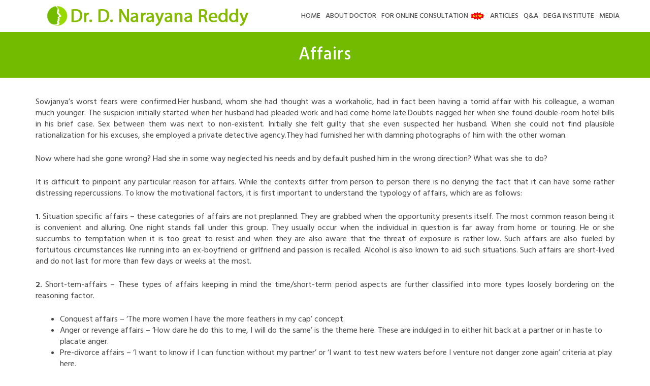

--- FILE ---
content_type: text/html; charset=UTF-8
request_url: https://www.drnarayanareddy.com/2023/07/11/affairs/
body_size: 9722
content:
<!DOCTYPE html><html lang="en-US"><head><meta charset="UTF-8"><meta name="viewport" content="width=device-width, initial-scale=1"><link rel="profile" href="https://gmpg.org/xfn/11"><link rel="pingback" href="https://www.drnarayanareddy.com/xmlrpc.php"><title>Affairs | Best Sexology Doctor in Chennai</title><meta name="keywords"  content="articles" /><link rel="canonical" href="https://www.drnarayanareddy.com/2023/07/11/affairs/" /> <script defer src="[data-uri]"></script> <script async src="https://www.google-analytics.com/analytics.js"></script> <link rel='dns-prefetch' href='//fonts.googleapis.com' /><link rel='dns-prefetch' href='//s.w.org' /><link rel="alternate" type="application/rss+xml" title="Dr Narayana Reddy &raquo; Feed" href="https://www.drnarayanareddy.com/feed/" /><link rel="alternate" type="application/rss+xml" title="Dr Narayana Reddy &raquo; Comments Feed" href="https://www.drnarayanareddy.com/comments/feed/" /><link rel="alternate" type="application/rss+xml" title="Dr Narayana Reddy &raquo; Affairs Comments Feed" href="https://www.drnarayanareddy.com/2023/07/11/affairs/feed/" /> <script defer src="[data-uri]"></script> <style type="text/css">img.wp-smiley,
img.emoji {
	display: inline !important;
	border: none !important;
	box-shadow: none !important;
	height: 1em !important;
	width: 1em !important;
	margin: 0 .07em !important;
	vertical-align: -0.1em !important;
	background: none !important;
	padding: 0 !important;
}</style><link rel='stylesheet' id='contact-form-7-css'  href='https://www.drnarayanareddy.com/drnarayana/cache/autoptimize/css/autoptimize_single_fc2e6559fc8d9fc13c67481ff30d7cc8.css?ver=5.0.2' type='text/css' media='all' /><link rel='stylesheet' id='font-awesome-four-css'  href='https://www.drnarayanareddy.com/drnarayana/plugins/font-awesome-4-menus/css/font-awesome.min.css?ver=4.7.0' type='text/css' media='all' /><link rel='stylesheet' id='bootstrap-css'  href='https://www.drnarayanareddy.com/drnarayana/cache/autoptimize/css/autoptimize_single_a71d372f2a50b499a7628e2613abf5f8.css?ver=6e78b09cbab5596842ca8a4355c6627a' type='text/css' media='all' /><link rel='stylesheet' id='font-awesome-css'  href='https://www.drnarayanareddy.com/drnarayana/themes/drnarayanareddy/assets/font-awesome/css/font-awesome.min.css?ver=6e78b09cbab5596842ca8a4355c6627a' type='text/css' media='all' /><link rel='stylesheet' id='blogarama-google-fonts-css'  href='//fonts.googleapis.com/css?family=Lato%3A400%2C300%2C700%2C900%7CMerriweather%3A400%2C700%2C300%2C500%7CRaleway%3A300%2C400%2C700%7CLora%3A300%2C400%2C700&#038;ver=6e78b09cbab5596842ca8a4355c6627a' type='text/css' media='all' /> <!--[if IE]><link rel='stylesheet' id='blogarama-ie-css'  href='https://www.drnarayanareddy.com/drnarayana/themes/drnarayanareddy/assets/css/ie.css?ver=6e78b09cbab5596842ca8a4355c6627a' type='text/css' media='all' /> <![endif]--><link rel='stylesheet' id='blogarama-style-css'  href='https://www.drnarayanareddy.com/drnarayana/cache/autoptimize/css/autoptimize_single_dcef9172a5ee8f7d02af40e13e1c10d6.css?ver=6e78b09cbab5596842ca8a4355c6627a' type='text/css' media='all' /><link rel='stylesheet' id='__EPYT__style-css'  href='https://www.drnarayanareddy.com/drnarayana/plugins/youtube-embed-plus/styles/ytprefs.min.css?ver=14.1.6.3' type='text/css' media='all' /><style id='__EPYT__style-inline-css' type='text/css'>.epyt-gallery-thumb {
                        width: 33.333%;
                }</style> <script type='text/javascript' src='https://www.drnarayanareddy.com/wp-includes/js/jquery/jquery.js?ver=1.12.4'></script> <script defer type='text/javascript' src='https://www.drnarayanareddy.com/wp-includes/js/jquery/jquery-migrate.min.js?ver=1.4.1'></script> <script defer type='text/javascript' src='https://www.drnarayanareddy.com/drnarayana/cache/autoptimize/js/autoptimize_single_5a9f44d675d85a3ee17d2a5dd9aed015.js?ver=6e78b09cbab5596842ca8a4355c6627a'></script> <script defer type='text/javascript' src='https://www.drnarayanareddy.com/wp-includes/js/imagesloaded.min.js?ver=3.2.0'></script> <script defer type='text/javascript' src='https://www.drnarayanareddy.com/wp-includes/js/masonry.min.js?ver=3.3.2'></script> <script defer type='text/javascript' src='https://www.drnarayanareddy.com/wp-includes/js/jquery/jquery.masonry.min.js?ver=3.1.2b'></script> <script defer type='text/javascript' src='https://www.drnarayanareddy.com/drnarayana/cache/autoptimize/js/autoptimize_single_b8a91c6840c87b003d8f26f5bc647d03.js?ver=6e78b09cbab5596842ca8a4355c6627a'></script> <!--[if lt IE 9]> <script type='text/javascript' src='https://www.drnarayanareddy.com/drnarayana/themes/drnarayanareddy/js/ie-responsive.min.js?ver=6e78b09cbab5596842ca8a4355c6627a'></script> <![endif]--> <!--[if lt IE 9]> <script type='text/javascript' src='https://www.drnarayanareddy.com/drnarayana/themes/drnarayanareddy/js/html5shiv.min.js?ver=6e78b09cbab5596842ca8a4355c6627a'></script> <![endif]--> <script defer src="[data-uri]"></script> <script defer type='text/javascript' src='https://www.drnarayanareddy.com/drnarayana/plugins/youtube-embed-plus/scripts/ytprefs.min.js?ver=14.1.6.3'></script> <link rel='https://api.w.org/' href='https://www.drnarayanareddy.com/wp-json/' /><link rel="EditURI" type="application/rsd+xml" title="RSD" href="https://www.drnarayanareddy.com/xmlrpc.php?rsd" /><link rel="wlwmanifest" type="application/wlwmanifest+xml" href="https://www.drnarayanareddy.com/wp-includes/wlwmanifest.xml" /><link rel='prev' title='Coital Postures' href='https://www.drnarayanareddy.com/2023/07/11/coital-postures/' /><link rel='next' title='Normality' href='https://www.drnarayanareddy.com/2023/07/11/normality/' /><link rel='shortlink' href='https://www.drnarayanareddy.com/?p=1319' /><link rel="alternate" type="application/json+oembed" href="https://www.drnarayanareddy.com/wp-json/oembed/1.0/embed?url=https%3A%2F%2Fwww.drnarayanareddy.com%2F2023%2F07%2F11%2Faffairs%2F" /><link rel="alternate" type="text/xml+oembed" href="https://www.drnarayanareddy.com/wp-json/oembed/1.0/embed?url=https%3A%2F%2Fwww.drnarayanareddy.com%2F2023%2F07%2F11%2Faffairs%2F&#038;format=xml" /><style id="color-settings"></style><style type="text/css">.recentcomments a{display:inline !important;padding:0 !important;margin:0 !important;}</style><style type="text/css">.site-title,
		.site-description {
			position: absolute;
			clip: rect(1px, 1px, 1px, 1px);
		}</style><link rel="icon" href="https://www.drnarayanareddy.com/drnarayana/uploads/2018/06/favicon.png" sizes="32x32" /><link rel="icon" href="https://www.drnarayanareddy.com/drnarayana/uploads/2018/06/favicon.png" sizes="192x192" /><link rel="apple-touch-icon-precomposed" href="https://www.drnarayanareddy.com/drnarayana/uploads/2018/06/favicon.png" /><meta name="msapplication-TileImage" content="https://www.drnarayanareddy.com/drnarayana/uploads/2018/06/favicon.png" /><style type="text/css" id="wp-custom-css">.social-widgetnbt a[href*="instagram.com"]:before,.social-navigationnbt li a[href*="instagram.com"]:before {
    content: '\f16d';
  background: linear-gradient(rgb(5 10 230 / 61%), rgb(193 53 132), rgb(253 36 76), rgb(252 175 69) ) ;
}


.social-widgetnbt a[href*="linkedin.com"]:before,.social-navigationnbt li a[href*="linkedin.com"]:before {
    content: '\f0e1';
  background: rgb(10, 102, 194) ;
}</style> <script>(function(i,s,o,g,r,a,m){i['GoogleAnalyticsObject']=r;i[r]=i[r]||function(){
  (i[r].q=i[r].q||[]).push(arguments)},i[r].l=1*new Date();a=s.createElement(o),
  m=s.getElementsByTagName(o)[0];a.async=1;a.src=g;m.parentNode.insertBefore(a,m)
  })(window,document,'script','https://www.google-analytics.com/analytics.js','ga');

  ga('create', 'UA-77344078-1', 'auto');
  ga('send', 'pageview');</script> 
 <script async src="https://www.googletagmanager.com/gtag/js?id=G-XJJCW9211Y"></script> <script defer src="[data-uri]"></script> </head><body data-rsssl=1 class="post-template-default single single-post postid-1319 single-format-standard wp-custom-logo"><div id="page" class="site"> <a class="skip-link screen-reader-text" href="#content">Skip to content</a><div class="site-branding"><div class="container"><div class="row"><div class="col-md-5 col-xs-12"><div class="site-info"> <a href="https://www.drnarayanareddy.com/" class="custom-logo-link" rel="home" itemprop="url"><img width="397" height="39" src="https://www.drnarayanareddy.com/drnarayana/uploads/2018/06/logo-1.png" class="custom-logo" alt="dr narayana reddy" itemprop="logo" srcset="https://www.drnarayanareddy.com/drnarayana/uploads/2018/06/logo-1.png 397w, https://www.drnarayanareddy.com/drnarayana/uploads/2018/06/logo-1-300x29.png 300w" sizes="(max-width: 397px) 100vw, 397px" /></a><h1 class="site-title"><a href="https://www.drnarayanareddy.com/" rel="home">Dr Narayana Reddy</a></h1><p class="site-description"></p></div></div><div class="col-md-7 col-xs-12"><div class="main-nav-wrapper"><nav id="site-navigation" class="main-navigation" role="navigation"> <button class="menu-toggle" aria-controls="primary-menu" aria-expanded="false"><i class="fa fa-bars"></i></button><div class="menu-main-menu-container"><ul id="primary-menu" class="menu"><li id="menu-item-430" class="menu-item menu-item-type-post_type menu-item-object-page menu-item-home menu-item-430"><a href="https://www.drnarayanareddy.com/">Home</a></li><li id="menu-item-419" class="menu-item menu-item-type-post_type menu-item-object-page menu-item-419"><a href="https://www.drnarayanareddy.com/about-doctor/">About Doctor</a></li><li id="menu-item-1248" class="menu-item menu-item-type-custom menu-item-object-custom menu-item-1248"><a target="_blank" href="http://bit.ly/consultDrDNarayana">For Online Consultation <img src="https://www.drnarayanareddy.com/drnarayana/uploads/2020/06/new.gif"></a></li><li id="menu-item-410" class="menu-item menu-item-type-taxonomy menu-item-object-category current-post-ancestor current-menu-parent current-post-parent menu-item-410"><a href="https://www.drnarayanareddy.com/category/articles/">Articles</a></li><li id="menu-item-1344" class="menu-item menu-item-type-post_type menu-item-object-page menu-item-1344"><a href="https://www.drnarayanareddy.com/question-and-answer/">Q&#038;A</a></li><li id="menu-item-422" class="menu-item menu-item-type-custom menu-item-object-custom menu-item-422"><a target="_blank" href="http://degainstitute.com/">Dega Institute</a></li><li id="menu-item-407" class="menu-item menu-item-type-custom menu-item-object-custom menu-item-has-children menu-item-407"><a href="#">Media</a><ul class="sub-menu"><li id="menu-item-405" class="menu-item menu-item-type-post_type menu-item-object-page menu-item-405"><a href="https://www.drnarayanareddy.com/media-coverage/">Media Coverage</a></li><li id="menu-item-414" class="menu-item menu-item-type-post_type menu-item-object-page menu-item-414"><a href="https://www.drnarayanareddy.com/books-doctor/">Books by Doctor</a></li><li id="menu-item-543" class="menu-item menu-item-type-post_type menu-item-object-page menu-item-543"><a href="https://www.drnarayanareddy.com/videos/">Videos</a></li><li id="menu-item-1361" class="menu-item menu-item-type-post_type menu-item-object-page menu-item-1361"><a href="https://www.drnarayanareddy.com/photos/">Photos</a></li></ul></li></ul></div></nav></div></div></div></div></div></div><header class="entry-header"><div class="container"><h1 class="entry-title"><span>Affairs</span></h1></div></header><div class="inner-wrapper justify-text"><div id="content" class="site-content"><div class="container"><div id="primary" class="content-area"><main id="main" class="site-main" role="main"><div class="row"><div class="col-md-12 post-wrap"><article id="post-1319" class="post-1319 post type-post status-publish format-standard has-post-thumbnail hentry category-articles"><div class="entry-content"><p>Sowjanya’s worst fears were confirmed.Her husband, whom she had thought was a workaholic, had in fact been having a torrid affair with his colleague, a woman much younger. The suspicion initially started when her husband had pleaded work and had come home late.Doubts nagged her when she found double-room hotel bills in his brief case. Sex between them was next to non-existent. Initially she felt guilty that she even suspected her husband. When she could not find plausible rationalization for his excuses, she employed a private detective agency.They had furnished her with damning photographs of him with the other woman.</p><p>Now where had she gone wrong? Had she in some way neglected his needs and by default pushed him in the wrong direction? What was she to do?</p><p>It is difficult to pinpoint any particular reason for affairs. While the contexts differ from person to person there is no denying the fact that it can have some rather distressing repercussions. To know the motivational factors, it is first important to understand the typology of affairs, which are as follows:</p><p><strong>1.</strong> Situation specific affairs – these categories of affairs are not preplanned. They are grabbed when the opportunity presents itself. The most common reason being it is convenient and alluring. One night stands fall under this group. They usually occur when the individual in question is far away from home or touring. He or she succumbs to temptation when it is too great to resist and when they are also aware that the threat of exposure is rather low. Such affairs are also fueled by fortuitous circumstances like running into an ex-boyfriend or girlfriend and passion is recalled. Alcohol is also known to aid such situations. Such affairs are short-lived and do not last for more than few days or weeks at the most.</p><p><strong>2.</strong> Short-tem-affairs – These types of affairs keeping in mind the time/short-term period aspects are further classified into more types loosely bordering on the reasoning factor.</p><ul><li>Conquest affairs – ‘The more women I have the more feathers in my cap’ concept.</li><li> Anger or revenge affairs – ‘How dare he do this to me, I will do the same’ is the theme here. These are indulged in to either hit back at a partner or in haste to placate anger.</li><li>Pre-divorce affairs – ‘I want to know if I can function without my partner’ or ‘I want to test new waters before I venture not danger zone again’ criteria at play here.</li></ul><p><strong>3.</strong> Long-term affairs – Again keeping the investment of time in mind these affairs can be further classified into the following.</p><ul><li> Marriage maintenance affairs – If one of the partners is sick or for some reason unable to actively participate in the marriage, the other partner seeks his release elsewhere and at the same time remains in the marriage to maintain it in the society or for the sake of children.</li><li> Hedonistic affairs – Here the focus is only on sexualand sensual pleasure.</li><li> Cathartic affairs – The persons involved in this kind of an affair vent their angst on the extramarital partner. This kind of an affair is resorted to if one’s own partner does not understand his or her partner’s emotional need.</li></ul><p><strong>4. </strong> Need based affairs – These kinds of affairs are resorted to in order to meet a specific need. These needs can be intimacy reduction;indulgence in certain acts like oral sex, anal sex etc;and reassurance of one’s sexual prowess during mid life.<br /> Men’s motivation for having affairs by and large leans towards sexual variety and excitement while women tend to look more for emotional returns. The forbidden fruit syndrome and the novelty factor are other operative factors.</p><p>There is no doubting the fact that there is very less to be gained from affairs. While it may at times provide the concerned person with the thrills that accompany it, the consequences usually can be quite painful and long lasting. Walking the tightrope of living constantly under the fear of exposure, balancing an affair with the other familial obligations, career etc and managing guilt can prove to be rather stressful. Each context needs looking into and customized in order to arrive at a plausible reason and then a possible solution.While an affair does replenish a little something towards that end, it definitely is no way to resolve issues that have been shoved under the carpet.</p><p>Pointers:</p><ul><li>Acknowledge that there is a problem.</li><li>Extramarital partner is not synonymous with a therapist.</li><li>Seek professional help.</li><li>Seeking help is not a sign of weakness.</li></ul><p>The decision to seek help is an indication of one’s commitment to a relationship. The strength of a relationship lies in its ability to handle any kind of change with the maturity it requires. It is a sign of a value that the couples need to place on each other and on the marriage.</p></div></article><nav class="navigation post-navigation" role="navigation"><h2 class="screen-reader-text">Post navigation</h2><div class="nav-links"><div class="nav-previous"><a href="https://www.drnarayanareddy.com/2023/07/11/coital-postures/" rel="prev">Coital Postures</a></div><div class="nav-next"><a href="https://www.drnarayanareddy.com/2023/07/11/normality/" rel="next">Normality</a></div></div></nav></div></div></main></div></div></div></div><div class="footer-widget-container"><div class="container"><div class="row"><div class="col-md-6 col-sm-6 col-xs-12"><div id="footer-one" class="widget footer-widget"><h1 class="widget-title">Reach Us</h1><div class="textwidget"><ul class="reachus"><li class="company">Dega Institute</li><li class="location">A-2 Ravi Towers, 53/22 Hindi Prachar Sabha Street,<br /> T. Nagar, Chennai &#8211; 600 017, Tamil Nadu, India.</li><li class="phone"><a href="tel:+914424354242">+91 44 2435 4242</a>, <a href="tel:+914442024828">+91 44 4202 4828</a></li></ul><div class="social-navigationnbt"><ul class="social"><li style="margin-left: 5px;"><a title="Facebook" href="https://www.facebook.com/expertinsextherapy" target="_blank" rel="noopener"><span class="screen-reader-text">Facebook</span></a></li><li style="margin-left: 5px;"><a title="Youtube" href="https://youtube.com/@sexscience-drdnarayanareddy" target="_blank" rel="noopener"><span class="screen-reader-text">Youtube</span></a></li><li style="margin-left: 5px;"><a title="Instagram" href="https://instagram.com/bedsideinsights" target="_blank" rel="noopener"><span class="screen-reader-text">Instagram</span></a></li><li style="margin-left: 5px;"><a href="https://twitter.com/bedsideinsight" target="_blank" rel="noopener"><img class="aligncenter size-full wp-image-1432" src="https://www.drnarayanareddy.com/drnarayana/uploads/2023/12/twitter.png" alt="" width="32" height="32" /></a></li><li style="margin-left: 5px;"><a title="Linkedin" href="https://www.linkedin.com/in/drdnarayanareddy" target="_blank" rel="noopener"><span class="screen-reader-text">Linkedin</span></a></li><li style="margin-left: 5px;"><a href="https://sharechat.com/profile/bedsideinsights" target="_blank" rel="noopener"><img class="aligncenter size-full wp-image-1426" src="https://www.drnarayanareddy.com/drnarayana/uploads/2023/12/sharechat.png" alt="" width="32" height="32" /></a></li></ul></div></div></div></div><div class="col-md-6 col-sm-6 col-xs-12"><div id="footer-two" class="widget footer-widget"><h1 class="widget-title">Location</h1><div class="textwidget"><p><iframe src="https://www.google.com/maps/embed?pb=!1m14!1m8!1m3!1d15548.101211671332!2d80.23059530787353!3d13.034060648490522!3m2!1i1024!2i768!4f13.1!3m3!1m2!1s0x0%3A0xedb25355d74efa83!2sDr.+D.+Narayana+Reddy!5e0!3m2!1sen!2sin!4v1530262368460" width="100%" frameborder="0" style="border:0;height:230px;" allowfullscreen></iframe></p></div></div></div></div></div></div></div> <script defer src="[data-uri]"></script> <script defer type='text/javascript' src='https://www.drnarayanareddy.com/drnarayana/cache/autoptimize/js/autoptimize_single_80f051b85c7cc301d20dc6c522c71814.js?ver=5.0.2'></script> <script defer type='text/javascript' src='https://www.drnarayanareddy.com/drnarayana/cache/autoptimize/js/autoptimize_single_eb23cf89ef43d4d44054106ce98c11d6.js?ver=20151215'></script> <script defer type='text/javascript' src='https://www.drnarayanareddy.com/drnarayana/cache/autoptimize/js/autoptimize_single_381a9581291af74e622863b9ae1436bd.js?ver=20151215'></script> <script defer type='text/javascript' src='https://www.drnarayanareddy.com/wp-includes/js/comment-reply.min.js?ver=6e78b09cbab5596842ca8a4355c6627a'></script> <script defer type='text/javascript' src='https://www.drnarayanareddy.com/drnarayana/plugins/mousewheel-smooth-scroll/js/wpmss.php?frameRate=150&#038;animationTime=1000&#038;stepSize=100&#038;pulseScale=4&#038;pulseNormalize=1&#038;accelerationDelta=50&#038;accelerationMax=3&#038;arrowScroll=50&#038;ver=1'></script> <script defer type='text/javascript' src='https://www.drnarayanareddy.com/drnarayana/plugins/youtube-embed-plus/scripts/fitvids.min.js?ver=14.1.6.3'></script> <script defer type='text/javascript' src='https://www.drnarayanareddy.com/wp-includes/js/wp-embed.min.js?ver=6e78b09cbab5596842ca8a4355c6627a'></script> <script defer src="[data-uri]"></script> </body></html>

--- FILE ---
content_type: text/css
request_url: https://www.drnarayanareddy.com/drnarayana/cache/autoptimize/css/autoptimize_single_dcef9172a5ee8f7d02af40e13e1c10d6.css?ver=6e78b09cbab5596842ca8a4355c6627a
body_size: 7154
content:
@import url('https://fonts.googleapis.com/css?family=Hind+Madurai:400,500,600');
/*!
Theme Name: drnarayanareddy
Theme URI: https://www.jbsoftsystem.com
Author: J B Soft System
Author URI: http://jsampath.com
*/
html{font-family:sans-serif;-webkit-text-size-adjust:100%;-ms-text-size-adjust:100%}body{margin:0;font-family:'Hind Madurai',sans-serif;background:#fff;color:#444}article,aside,details,figcaption,figure,footer,header,main,menu,nav,section,summary{display:block}audio,canvas,progress,video{display:inline-block;vertical-align:baseline}audio:not([controls]){display:none;height:0}[hidden],template{display:none}a{background-color:transparent;-webkit-transition:all .8s ease;-moz-transition:all .3s ease;-o-transition:all .3s ease;-ms-transition:all .3s ease;transition:all .3s ease;color:#5a5a5a}a:focus,a:active,a:hover{outline:0 !important;border:none !important;text-decoration:none}a:hover{text-decoration:none !important}abbr[title]{border-bottom:1px dotted}b,strong{font-weight:700}dfn{font-style:italic}h1{font-size:2em;margin:.67em 0}mark{background:#ff0;color:#000}small{font-size:80%}sub,sup{font-size:75%;line-height:0;position:relative;vertical-align:baseline}sup{top:-.5em}sub{bottom:-.25em}img{border:0}svg:not(:root){overflow:hidden}hr{box-sizing:content-box;height:0}pre{overflow:auto}code,kbd,pre,samp{font-family:monospace,monospace;font-size:16px}button,input,optgroup,select,textarea{color:inherit;font:inherit;margin:0}button{overflow:visible}button,select{text-transform:none}button,html input[type=button],input[type=reset],input[type=submit]{-webkit-appearance:button;cursor:pointer}button[disabled],html input[disabled]{cursor:default}button::-moz-focus-inner,input::-moz-focus-inner{border:0;padding:0}input{line-height:normal}input[type=checkbox],input[type=radio]{box-sizing:border-box;padding:0}input[type=number]::-webkit-inner-spin-button,input[type=number]::-webkit-outer-spin-button{height:auto}input[type=search]{-webkit-appearance:textfield;box-sizing:content-box}input[type=search]::-webkit-search-cancel-button,input[type=search]::-webkit-search-decoration{-webkit-appearance:none}fieldset{border:1px solid silver;margin:0 2px;padding:.35em .625em .75em}legend{border:0;padding:0}textarea{overflow:auto}optgroup{font-weight:700}table{border-collapse:collapse;border-spacing:0}thead{background:#343434;color:#fff}td,th{padding:10px}button,input,select,textarea{color:#404040;font-size:16px;font-size:1rem;line-height:1.5;max-width:100%;margin-top:5px;margin-bottom:5px;font-weight:400}h1,h2,h3,h4,h5,h6{clear:both;color:#73bb00}p{margin-bottom:1.5em;font-size:16px}dfn,cite,em,i{font-style:italic}blockquote{margin:0 1.5em}address{margin:0 0 1.5em}pre{background:#eee;font-family:"Courier 10 Pitch",Courier,monospace;font-size:16px;line-height:1.6;margin-bottom:1.6em;max-width:100%;overflow:auto;padding:1.6em}code,kbd,tt,var{font-family:Monaco,Consolas,"Andale Mono","DejaVu Sans Mono",monospace;font-size:16px}abbr,acronym{border-bottom:1px dotted #666;cursor:help}mark,ins{background:#fff9c0;text-decoration:none}big{font-size:125%}html{box-sizing:border-box}*,*:before,*:after{box-sizing:inherit}blockquote:before,blockquote:after,q:before,q:after{content:""}blockquote,q{quotes:"" ""}hr{background-color:#ccc;border:0;height:1px;margin-bottom:1.5em}ul,ol{margin:0 0 1.5em 3em;padding:0;font-size:16px}ul{list-style:disc}ol{list-style:decimal}li>ul,li>ol{margin-bottom:0;margin-left:1.5em}dt{font-weight:700}dd{margin:0 1.5em 1.5em}img{height:auto;max-width:100%}table{margin:0 0 1.5em;width:100%}button,input[type=button],input[type=reset],input[type=submit]{background:#4d7d00;box-shadow:none;color:#fff;text-shadow:none;font-size:16px;text-transform:uppercase;border:none;border-radius:3px;-moz-border-radius:3px;-webkit-border-radius:3px;padding:6px 20px}button:hover,input[type=button]:hover,input[type=reset]:hover,input[type=submit]:hover{background:#73bb00}button:focus,input[type=button]:focus,input[type=reset]:focus,input[type=submit]:focus,button:active,input[type=button]:active,input[type=reset]:active,input[type=submit]:active{border-color:#aaa #bbb #bbb}input[type=text],input[type=email],input[type=url],input[type=password],input[type=search],input[type=number],input[type=tel],input[type=range],input[type=date],input[type=month],input[type=week],input[type=time],input[type=datetime],input[type=datetime-local],input[type=color],textarea{color:#666;border:1px solid #e4e4e4;width:100%}select{border:1px solid #e4e4e4}input[type=text]:focus,input[type=email]:focus,input[type=url]:focus,input[type=password]:focus,input[type=search]:focus,input[type=number]:focus,input[type=tel]:focus,input[type=range]:focus,input[type=date]:focus,input[type=month]:focus,input[type=week]:focus,input[type=time]:focus,input[type=datetime]:focus,input[type=datetime-local]:focus,input[type=color]:focus,textarea:focus{color:#111}input[type=text],input[type=email],input[type=url],input[type=password],input[type=search],input[type=number],input[type=tel],input[type=range],input[type=date],input[type=month],input[type=week],input[type=time],input[type=datetime],input[type=datetime-local],input[type=color]{padding:5px;font-size:15px}textarea{padding-left:5px;width:100%;font-size:15px;height:70px}.social-meidia{margin:20px 0;padding:0;text-align:center}.social-meidia li{background:#5a5a5a;width:32px;height:32px;border-radius:50%;-moz-border-radius:50px;-webkit-border-radius:50px;display:inline-block;padding:0 5px;margin:0 3px}.social-meidia li .fa{padding:8px 0;font-size:18px}.social-meidia li a{color:#fff;font-size:14px}.social-meidia li a:hover{color:#333}.search-query-title{padding:0 15px}.search-form-container{display:none;text-align:right;padding:10px 0;background:#424242}.serch-form-coantainer .search-top{font-size:16px;padding:5px;width:300px;max-width:100%;border-radius:0}#search-icon{position:absolute;top:15px;right:20px}.fa{padding:0 5px}#search-icon .fa-search{font-size:14px;color:#fff;margin-top:5px}#search-icon .fa-search:hover{color:#73bb00}#search-icon .fa-search:hover{cursor:pointer}.site-title{font-size:48px;font-weight:700;text-transform:uppercase;margin:0;text-align:center}.site-title a{color:#5a5a5a}.site-title a:hover{color:#343434}.site-description{font-size:16px;text-transform:uppercase;margin:0;text-align:center}.header-widget-wrapper{text-align:right}.site-branding{display:flex;justify-content:center}.site-branding .container{align-self:center;text-align:center;padding:0}.rr-left:after{position:absolute;top:-5%;width:10px;margin-left:-1px;height:110%;background:#73bb00;content:'';-webkit-transform:rotate3d(0,0,1,22.5deg);transform:rotate3d(0,0,1,6.5deg);right:19px}.rr-left:before{position:absolute;top:-5%;width:10px;margin-left:-1px;height:110%;background:#5a5a5a;content:'';-webkit-transform:rotate3d(0,0,1,22.5deg);transform:rotate3d(0,0,1,6.5deg);right:29px}.img_container{overflow:hidden;position:relative;max-height:340px}.img_corner{width:0;height:0;border-style:solid;border-width:0 0 340px 55px;border-color:transparent transparent #fff;position:absolute;right:0}.featured-container{background:#fff;margin:40px 0 20px;overflow:hidden}.no_featured_image{padding:0 15px 15px}.featured-content{padding:15px}.featured-content h1{color:#000}.featured-content p{font-size:20px}.navigation-wrap{background:#73bb00}.main-navigation{clear:both;display:block;float:left;width:100%}.main-navigation ul{display:none;list-style:none;margin:0;padding-left:0}.main-navigation li{display:inline-block;position:relative}.main-navigation a{display:block;text-decoration:none;color:#555;padding:21px 5px;font-size:14px;text-align:left;font-weight:500;text-transform:uppercase}.main-navigation a:hover{color:#73bb00}.main-navigation ul ul{box-shadow:0 3px 3px rgba(0,0,0,.2);float:left;position:absolute;top:100%;left:-999em;z-index:99999;background:#f3f3f3}.main-navigation ul ul li a{padding:10px 12px}.main-navigation ul ul ul{left:-999em;top:0}.main-navigation ul ul a{max-width:200px;width:200px}.main-navigation ul ul li{border-bottom:solid 1px #e8e8e8}.main-navigation ul ul li:last-child{border-bottom:none}.main-navigation ul li:hover>ul,.main-navigation ul li.focus>ul{left:auto;right:0}.main-navigation ul ul li:hover>ul,.main-navigation ul ul li.focus>ul{left:100%}.main-navigation .current_page_item>a,.main-navigation .current-menu-item>a,.main-navigation .current_page_ancestor>a,.main-navigation .current-menu-ancestor>a{color:#73bb00}.menu-toggle,.main-navigation.toggled ul,.toggled ul{display:block}@media screen and (min-width:992px){.menu-toggle{display:none}.main-navigation ul{display:block;text-align:right}.main-navigation ul.sub-menu{text-align:left}}.site-main .comment-navigation,.site-main .posts-navigation,.site-main .post-navigation{margin:0 0 1.5em;overflow:hidden}.comment-navigation .nav-previous,.posts-navigation .nav-previous,.post-navigation .nav-previous{float:left;width:50%}.comment-navigation .nav-next,.posts-navigation .nav-next,.post-navigation .nav-next{float:right;text-align:right;width:50%}.secondary-menu-toggle{display:none}.screen-reader-text{clip:rect(1px,1px,1px,1px);position:absolute !important;height:1px;width:1px;overflow:hidden}.screen-reader-text:focus{background-color:#f1f1f1;border-radius:3px;box-shadow:0 0 2px 2px rgba(0,0,0,.6);clip:auto !important;color:#21759b;display:block;font-size:14px;font-size:.875rem;font-weight:700;height:auto;left:5px;line-height:normal;padding:15px 23px 14px;text-decoration:none;top:5px;width:auto;z-index:100000}#content[tabindex="-1"]:focus{outline:0}.alignleft{display:inline;float:left;margin-right:1.5em}.alignright{display:inline;float:right;margin-left:1.5em}.aligncenter{clear:both;display:block;margin-left:auto;margin-right:auto}.clear:before,.clear:after,.entry-content:before,.entry-content:after,.comment-content:before,.comment-content:after,.site-header:before,.site-header:after,.site-content:before,.site-content:after,.site-footer:before,.site-footer:after{content:"";display:table;table-layout:fixed}.clear:after,.entry-content:after,.comment-content:after,.site-header:after,.site-content:after,.site-footer:after{clear:both}.widget{margin:0 0 2em}.widget select{width:100%;font-size:18px;padding:5px}.widget-title{color:#333;font-size:28px;margin-top:0;margin-bottom:20px;padding-bottom:20px}.widget-area ul{padding:0;list-style-type:none;margin-left:0;font-size:16px}.widget-area ul.children,.widget-area ul.sub-menu{padding-left:10px}.widget-area ul li{margin-bottom:5px}.widget-area ul li:before{content:"\f105";font:normal normal normal 14px/1 FontAwesome;margin-right:5px}.widget-area ul.blogarama-recent-post li:before{content:""}.widget-area ul li a{color:#343434}.widget-area ul li a:hover{color:#5a5a5a}.widget_tag_cloud a{font-size:16px !important;background:#5a5a5a;color:#fff;padding:3px;line-height:30px;margin:1px}.widget_tag_cloud a:hover{background:#343434}.footer-widget-container .widget-title{color:#fff;padding-bottom:5px;font-size:26px;margin-bottom:10px}.blogarama-recent-post h5{font-size:18px;display:inline}.blogarama-recent-post .meta-info-date,.blogarama-recent-post .post-author a{color:#a1a1a1;font-size:14px}.blogarama-recent-post .meta-info-comment,.blogarama-recent-post .meta-info-comment a{color:#666;font-size:16px;display:inline-block}.blogarama-recent-post .meta-info-comment a:hover,.blogarama-recent-post .post-author a:hover{color:#5a5a5a}.widget-area .blogarama-recent-post li,.footer-widget-container .blogarama-recent-post li{margin-bottom:25px}.sticky{display:block}.avatar{margin-right:10px;display:inline-block;float:left;border-radius:50%}.entry-header{display:inline-block;width:100%}.hentry{margin:0 0 1.5em}.archive .hentry,.search-results .hentry,.widget-area,.post-wrap{background:#fff;padding:15px}.updated:not(.published){display:none}.single .byline,.group-blog .byline{display:inline}.single-post .img_container{margin-top:-15px;margin-left:-15px;margin-right:-15px;margin-bottom:20px}.single-post .entry-meta{text-align:left}.page-header{margin:0 0 10px;padding-bottom:0;border-bottom:#5a5a5a dashed 1px}.page-title{margin-top:17px;color:#333}.page-content,.entry-content,.entry-summary{margin:1.5em 0 0}.page .img_container{margin-top:-15px;margin-left:-15px;margin-right:-15px;margin-bottom:20px}.page-links{clear:both;margin:0 0 1.5em}.attachment-blogarama-featured-page-thumbnail{width:100%}.inner-wrapper{margin:0 auto}.home .inner-wrapper,.home .hentry{margin-bottom:0}.post-wrapper{position:relative;margin-bottom:100px}.justify-text p{text-align:justify}.content-area{margin-top:0}.home .content-area,.home .post-wrap,.home .entry-content{margin:0;padding:0}.pagination{position:absolute;bottom:-70px;left:10px;width:100%;text-align:center}.pagination-count{position:absolute;bottom:-49px;right:10px;font-size:24px;color:#acacac}.pagination{color:#acacac}.pagination a{color:#2d354a}.pagination,.pagination a{font-size:24px;padding:0 10px;font-weight:600}.next.page-numbers,.prev.page-numbers{background:#5a5a5a;color:#fff;font-size:18px;padding:1px 7px}.next.page-numbers:hover,.prev.page-numbers:hover{background:#343434}.entry-header{background:#73bb00;padding:30px 0;background-attachment:scroll}.entry-title{font-size:34px;color:#fff;letter-spacing:1px;text-align:center;margin-top:0;margin-bottom:0;line-height:30px}.page .entry-title{text-align:center;color:#fff}.entry-title a{color:#343434}.entry-title a:hover{color:#5a5a5a}.entry-meta{text-align:center}.entry-meta a{color:#959595}.entry-meta a:hover{color:#343434}.entry-meta,.meta-info{padding:0;font-style:italic}.single .entry-meta{margin-bottom:25px}.img-container{margin-bottom:20px}.btn_right{float:right;margin-right:20px}.read_more{background:#73bb00;color:#fff;font-size:14px;padding:8px 15px;border-radius:20px;-moz-border-radius:20px;-webkit-border-radius:20px;margin-bottom:20px;float:right}.read_more:hover{background:#73bb00;color:#fff}#manson .item{margin-bottom:20px}.entry-meta,.entry-meta a{font-size:12px}#breadcrumbs{list-style:none;overflow:hidden;margin-left:0;margin-top:10px}#breadcrumbs li{display:inline-block;margin-right:15px;margin-bottom:0}#breadcrumbs,#breadcrumbs li a{color:#a1a1a1;font-size:12px}#breadcrumbs li a:hover{color:#5a5a5a}.nav-previous a,.nav-next a{font-size:16px;color:#5a5a5a}.nav-previous a:hover,.nav-next a:hover{color:#333}.nav-previous a:before{content:"\f100";font-family:FontAwesome;margin-right:3px}.nav-next a:after{content:"\f101";font-family:FontAwesome;margin-left:3px}.img-header{margin-bottom:25px}.blog .format-aside .entry-title,.archive .format-aside .entry-title{display:none}.comment-content a{word-wrap:break-word}.bypostauthor{display:block}.comment-author.vcard img{border-radius:100%;float:left;margin-right:20px;margin-top:-15px;max-width:80px}.comment-list{margin-left:0;list-style-type:none;margin-top:50px;padding-left:0}.comment-content{margin-left:16%}.reply{text-align:right}.reply a{color:#5a5a5a}.reply a:hover{color:#343434}.comment-metadata{font-style:italic}.comment-metadata a{font-size:12px}.comment-meta .fn a{color:#5a5a5a}.comment-meta .fn a:hover{color:#343434}#comments input[type=text]{max-width:100%}.comments-area ol.children{list-style:none}.footer-widget-container ul{font-size:18px;margin-left:0;list-style-type:none;padding-left:0}.footer-widget-container{background:#609c00}.footer-widget-container ul li a,.footer-widget-container tbody,.footer-widget-container p,.footer-widget-container ul li{font-size:14px;line-height:27px;margin-bottom:10px;color:#e6e6e6}div#footer-one img{max-height:45px}.footer-widget-container p.readmore{margin-bottom:0}.footer-widget-container ul li a:hover{color:#5a5a5a}.footer-widget-container ul li{margin-bottom:5px}.footer-widget-container thead{background:#5a5a5a}.footer-widget .tagcloud a{font-size:16px !important;background:#5a5a5a;color:#fff;padding:3px;line-height:30px;margin:1px}.footer-widget .tagcloud a:hover{background:#111}.footer-widget-container button:hover,.footer-widget-container input[type=button]:hover,.footer-widget-container input[type=reset]:hover,.footer-widget-container input[type=submit]:hover{background:#111}#footer-one,#footer-two,#footer-three,#footer-four{margin:40px 0 20px}.site-footer{padding:10px}.site-footer,.site-footer a{color:#fff}.site-footer a:hover{color:#5a5a5a}p.clearboth{display:inline-table;margin-top:7px;clear:both}.footer-info,.footer-info a{font-size:14px}.site-footer .social-meidia{margin-top:0}.infinite-scroll .posts-navigation,.infinite-scroll.neverending .site-footer{display:none}.infinity-end.neverending .site-footer{display:block}.page-content .wp-smiley,.entry-content .wp-smiley,.comment-content .wp-smiley{border:none;margin-bottom:0;margin-top:0;padding:0}embed,iframe,object{max-width:100%}.wp-caption{margin-bottom:1.5em;max-width:100%}.wp-caption img[class*=wp-image-]{display:block;margin-left:auto;margin-right:auto}.wp-caption .wp-caption-text{margin:.8075em 0}.wp-caption-text{text-align:center}.gallery{margin-bottom:1.5em}.gallery-item{display:inline-block;text-align:center;vertical-align:top;width:100%}.gallery-item .gallery-icon{padding:10px}.gallery-columns-2 .gallery-item{max-width:50%}.gallery-columns-3 .gallery-item{max-width:33.33%}.gallery-columns-4 .gallery-item{max-width:25%}.gallery-columns-5 .gallery-item{max-width:20%}.gallery-columns-6 .gallery-item{max-width:16.66%}.gallery-columns-7 .gallery-item{max-width:14.28%}.gallery-columns-8 .gallery-item{max-width:12.5%}.gallery-columns-9 .gallery-item{max-width:11.11%}.gallery-caption{display:block;padding:0 10px}@media (min-width:768px){.inner-wrapper{width:750px}.container{max-width:100%}.page-id-22 #vsel .vsel-content{width:33.333%;clear:none;min-height:250px;border-bottom:0;padding:10px 15px}div#vsel .vsel-content:nth-child(even){background:#f6f6f6}div#vsel .vsel-content:nth-child(odd){background:#f1f1f1}.eventshome div#vsel .vsel-content:nth-child(odd){background:rgba(0,0,0,0)}ul.list.award li{width:33.333%;float:left}ul.list.award li:nth-child(3n+1){clear:left}}@media (min-width:992px){.inner-wrapper{width:970px}}@media (min-width:1200px){.inner-wrapper{width:1170px}}@media (max-width:1200px){.site-info{float:none;max-width:100%}.header-widget-wrapper,.site-description,.site-title{text-align:center}}@media (min-width:768px) and (max-width:991px){h1.main_heading{font-size:23px}}@media (max-width:991px){.menu-top-menu-container{text-align:center}.main-navigation a{padding:8px 10px}}@media (max-width:767px){.site-branding .container{width:90%}.item .post_thumbs{text-align:center}.bookscol .sow-image-container,.bookscol .sow-image-container a{float:left;width:100%;text-align:center}.bookscol .sow-image-container a img{display:inline-block !important;width:auto !important}.bookscol .textwidget,.bookscol .textwidget a{float:left;width:100%;text-align:center}.bookscol .textwidget a img{display:inline-block !important;width:auto !important;float:none;margin-right:0}.videosmob iframe{height:250px}h1.main_heading{font-size:20px}.item.col-xs-12{margin-bottom:20px}span.break2{clear:left;display:block}span.break3{margin-bottom:10px;display:block}}@media (max-width:420px){.book-mb p.nomarb{text-align:center}span.break1{clear:left;display:block}}@media only screen and (max-width:991px){.main-navigation li{display:block}.main-navigation ul ul{padding:0;box-shadow:none;position:inherit;float:none;top:0;left:0 !important}.main-navigation ul ul{margin-left:10px}.main-navigation ul ul a{width:100%;max-width:100%}}@media (max-width:480px){.social-meidia{text-align:center !important}.mediaimgs a{display:block;text-align:center}.mediaimgs a img{float:none;display:inline-block}.footer-info,.social-meidia,.site-footer .social-meidia{float:none;text-align:center}.pagination-count{display:none}.secondary-menu-toggle{display:block}.serch-form-coantainer .search-top{width:150px}}ul.header-form{list-style:none;padding:0;margin:0;vertical-align:middle;text-align:right}ul.header-form li{display:inline-block;font-size:12px;padding:5px 0}.login-form{display:block;padding:15px 0;float:left;width:100%}ul.header-form input[type=submit]{background:#73bb00;font-size:15px}ul.header-form li a{margin-left:10px}ul.header-form input{height:29px;border-radius:3px;-moz-border-radius:3px;-webkit-border-radius:3px;max-width:150px}.metaslider .flexslider{margin-bottom:0 !important}.metaslider .flex-control-nav{bottom:20px !important}.menu-top-menu-container ul li a{position:relative;padding:0 10px;color:#696969}ul#top-menu{list-style:none;padding:0;margin:0;text-align:right}ul#top-menu li{display:inline-block;font-size:13px;text-transform:uppercase;font-weight:500}.menu-top-menu-container ul li a:after{content:"";width:1px;position:absolute;height:10px;background:#cacaca;right:0;top:calc(50% - 5px)}.menu-top-menu-container ul li:last-child a:after{display:none}h1.main_title{margin-top:0;color:#73bb00}.welcome p{font-size:15px;font-weight:400;line-height:3rem;margin-bottom:1.875rem;text-rendering:auto}.Announcesection p{color:#fff;font-size:28px;line-height:60px}.Announcesection a{color:#fff;font-size:28px;line-height:60px}p.readmore a{display:block;position:relative;padding-left:1.75rem;font-weight:500;color:#73bb00}span.minfwout{display:block;font-size:16px;position:relative;top:30px;color:#feb80e}p.readmore a:before{left:-.25rem;content:"\f105";transition:left .3s cubic-bezier(.455,.03,.515,.955);position:absolute;font-family:fontAwesome;width:1.5rem}h1.main_title span{display:block;font-size:14px;text-transform:uppercase;letter-spacing:.28125rem;color:#737373;margin-bottom:1.275rem}p.readmore a:focus:before,p.readmore a:hover:before{left:.125rem}.vision-mission{max-width:500px;float:right;background:#73bb00}.vision-mission h3{color:#d4d4d4;font-size:30px;margin:0 0 25px}.vision-mission p{font-weight:400;line-height:3rem;margin-bottom:1.875rem;text-rendering:auto;color:#ababab}p.learnmore a{color:#73bb00;border-bottom:3px solid !important;padding-bottom:4px}p.learnmore a:hover{color:#ccc}.vision-section{margin-top:-100px;position:relative}.membership{margin-top:-102px}.membership{color:#c3c3c3}.membership h1.main_title{color:#d6d6d6}.membership p.readmore a{color:#e7aa1f}.membership h1.main_title span{color:#b3b3b3}.home-events{margin-top:-100px}.home-events #vsel .vsel-meta{width:100%;float:left}.eventshome{margin-top:200px;float:right;width:500px;max-width:100%;background:rgba(239,239,239,.95)}.site-info{padding:12px 0}a.forgup{float:right;font-size:13px;padding-top:3px}@media only screen and (max-width:991px){button.menu-toggle{padding:2px 9px;position:relative;width:100%;text-align:right;background:#73bb00}ul#top-menu,ul.header-form{text-align:center !important}ul.header-form li{display:block}a.forgup{float:none}.vision-section{background:0 0 !important;margin-top:0}.vision-section div#panel-13-1-0-0{margin:0 !important}.vision-mission{max-width:100%}.mob-hide{display:none}.membership,.home-events,.eventshome{margin-top:0;background:0 0 !important}ul.header-form input[type=text],ul.header-form input[type=password]{width:100%;max-width:90%}}.justify-text h4{color:#ee1822}table.responsive tr:nth-child(odd){background:#f2f2f2}table.responsive{border:1px solid #f1f1f1}table.responsive tr:nth-child(even){background:#f7f7f7}#vsel .vsel-meta{width:100%}ul.list{list-style:none;padding:0;margin:0 0 15px;font-size:14px}ul.list li{position:relative;padding:5px 5px 5px 25px}ul.list li:before{content:"\f0ad";font-family:FontAwesome;font-style:normal;font-weight:400;text-decoration:inherit;font-size:18px;padding-right:.5em;position:absolute;left:0}ul.list.award li:before{content:"\f091";color:#b59900}label{width:100%}a.button.regbtns{padding:20px 50px;border-radius:30px;font-size:25px;margin:30px;display:block;color:#fff;transition:all ease .5s;background:linear-gradient(#5657b7,#18197b)}a.button.regbtns:hover{background:linear-gradient(#e6434b,#960b12)}ul#menu-footer-menu li a{padding-left:1.75rem;position:relative}ul#menu-footer-menu li a:before{left:-.25rem;content:"\f105";transition:left .3s cubic-bezier(.455,.03,.515,.955);position:absolute;font-family:fontAwesome;width:1.5rem}ul#menu-footer-menu li a:focus:before,ul#menu-footer-menu li a:hover:before{left:.125rem}.site-branding.stickyheader{position:fixed;top:0;left:0;right:0;z-index:9999;background:#fff;-webkit-animation-name:silde_to_top;-webkit-animation-duration:1s;-webkit-animation-timing-function:ease;-webkit-animation-iteration-count:1;-webkit-animation-direction:normal;-webkit-animation-delay:1000;-webkit-animation-play-state:running;-webkit-animation-fill-mode:forwards;border-bottom:1px solid #eee}@-webkit-keyframes silde_to_top{0%{top:-200px;top:default;opacity:0}100%{bottom:default;top:0;z-index:1000000;opacity:1}}.site-branding.removestickyheader{position:fixed;top:0;left:0;right:0;z-index:9999;background:#fff;-webkit-animation-name:silde_to_bottom;-webkit-animation-duration:3s;-webkit-animation-timing-function:ease;-webkit-animation-iteration-count:1;-webkit-animation-direction:normal;-webkit-animation-delay:100;-webkit-animation-play-state:running;-webkit-animation-fill-mode:forwards;border-bottom:1px solid #eee}@-webkit-keyframes silde_to_bottom{0%{bottom:default;top:0;z-index:1000000;opacity:1}100%{top:-200px;top:default;opacity:0}}div#primary{min-height:75vh}body .main-navigation a:hover,body .main-navigation a.focus,body .main-navigation .current_page_item>a,body .main-navigation .current-menu-item>a,body .main-navigation .current_page_item>a,body .main-navigation .current-menu-item>a,body .main-navigation .current_page_ancestor>a,body .main-navigation .current-menu-ancestor>a,body #search-icon .fa-search:hover{color:#73bb00}body .main-navigation ul ul li a{color:#73bb00}body .main-navigation ul ul li a:hover{color:#73bb00}.cappregister ul{list-style:none;padding:0;margin:0;font-size:14px}.contact.cappregister{padding:50px 0}.cappregister input[type=radio]{width:auto;vertical-align:middle;position:relative;top:-3px;display:table-column}.cappregister input,.cappregister select,.cappregister textarea{width:100%;height:30px;border:none;border-bottom:1px solid #e4e4e4;font-size:14px}.cappregister input:focus{border-color:#555;outline-offset:0px;outline:-webkit-focus-ring-color auto 0px}div#other_type,div#no_ofs{margin-bottom:15px}span.red{color:red}.cappregister label{padding:10px 0}.cappregister input[type=submit]{width:auto;padding:10px 20px;height:auto}table.projecttab{margin:auto;max-width:444px;width:100%}h4.vsel-meta-title{color:#73bb00;font-size:17px;line-height:24px}table tbody{width:100%}table tr:nth-child(odd){background:#f2f2f2}table tr:nth-child(even){background:#f7f7f7}button.menu-toggle:before{content:"Menu";left:14px;position:absolute}:focus{outline:-webkit-focus-ring-color auto 0px}.succ_msg{display:block;padding:10px;background:green;text-align:center;color:#fff;border-radius:5px;-moz-border-radius:5px;-webkit-border-radius:5px;margin-bottom:10px}h1.main_heading{margin-top:0;color:#73bb00}h2.sec_subheading{margin-top:0}.item .post_thumbs{background:#fff;margin-bottom:0}.post_body{background:#fff;padding:15px}p.nomarb{margin-bottom:0}.post_body h3{margin:3px 0 10px;font-size:21px}.booksmarrm .so-panel{margin-bottom:0 !important}.nopmar p{margin-bottom:0}.item .post_body{box-shadow:0px 0px 0px #e2e2e2;transition:all ease .5s}.item:hover .post_body{box-shadow:1px 2px 2px #e2e2e2}.post_body h3 a{color:#73bb00}p.viewall a{background:#468529;padding:5px 15px;border-radius:5px;-moz-border-radius:5px;-webkit-border-radius:5px;color:#fff;position:relative;transition:all ease .5s}p.viewall a:hover{background:#fff;color:#468529}p.viewall a:after{content:"\f178";font-family:FontAwesome;font-style:normal;font-weight:400;text-decoration:inherit;padding-left:8px}ul.reachus{list-style:none;padding:0;margin:0 0 10px;border-bottom:1px dashed #6cad05}ul.reachus li{padding:5px 0 5px 25px;position:relative;color:#fff;font-size:16px}ul.reachus li a{color:#fff}ul.reachus li a:hover{color:#eaeaea}ul.reachus li:before{font-family:FontAwesome;font-style:normal;font-weight:400;text-decoration:inherit;padding-right:.5em;position:absolute;top:5px;left:0}ul.reachus li.company{font-weight:700}ul.reachus li.company:before{content:"\f0f7"}ul.reachus li.location:before{content:"\f041"}ul.reachus li.email:before{content:"\f003"}ul.reachus li.mobile:before{content:"\f10b";font-size:22px;top:8px}ul.reachus li.phone:before{content:"\f095"}ul.reachus li.phone{margin:15px 0}ul.reachus li.phone,ul.reachus li.phone a{font-size:24px;color:#fffc3b}.social-navigationnbt li{position:relative;display:inline-block;padding:5px 1px 1px;list-style:none;line-height:1}.social-widgetnbt a:before,.social-navigationnbt li a:before{font-family:FontAwesome;font-size:15px;width:30px;line-height:30px;float:left;border-radius:100%;text-align:center;height:30px;color:#fff}.screen-reader-text{clip:rect(1px,1px,1px,1px);position:absolute!important;height:1px;width:1px;overflow:hidden}.social-widgetnbt a[href*="facebook.com"]:before,.social-navigationnbt li a[href*="facebook.com"]:before{content:'\f09a';background:#3b5998}.social-widgetnbt a[href*="youtube.com"]:before,.social-navigationnbt li a[href*="youtube.com"]:before{content:'\f167';background:red}.about-text h2{font-size:14px;text-align:justify}.about-text{background:#eee;padding:7px 25px;border-left:2px solid #609c00}.aboutus h4{color:#73bb00 !important}.aboutus ul{list-style:none;padding:0;margin:0}.aboutus ul li{padding:5px 0 5px 15px;position:relative;font-size:14px;font-weight:300 !important}.aboutus ul li:before{font-family:FontAwesome;font-style:normal;font-weight:400;text-decoration:inherit;padding-right:.5em;position:absolute;top:5px;left:0}.aboutus ul li:before{content:"\f101"}.book{color:#73bb00}.main-navigation ul ul a{max-width:145px !important;width:145px !important}.menu-top-menu-container ul li:last-child a,.main-navigation ul li:last-child a{padding-top:10px}.galleryback a{float:left;margin:10px;width:300px !important}.gallery{float:left;width:100%;clear:both}.gallery a{float:left;width:calc(15% - 10px);margin:10px}.gallery a img{height:200px}@media only screen and (max-width:992px){.gallery a{width:calc(30% - 20px)}.gallery a img{height:180px}}@media only screen and (max-width:499px){.gallery a{width:calc(50% - 20px);text-align:center}.gallery a img{height:auto;display:inline-block;float:none}}@media only screen and (max-width:399px){.gallery a{width:calc(100% - 20px);text-align:center}.gallery a img{height:auto;display:inline-block;float:none}}.cat_title{background:0 0;padding:0}.cat_link{font-size:22px;color:#73bb00}body.layout2 .main-navigation a:hover{color:#2fc0df}.layout2 h1.main_heading{color:#e16297}.layout2 p.readmore a{color:#e16297}.layout2 .sectiontwo{background:#ebfbff !important}.layout2 h1,.layout2 h2,.layout2 h3,.layout2 h4,.layout2 h5,.layout2 h6,.layout2 .post_body h3 a{color:#2fc0df}.layout2 p.viewall a{background:#e16297}.layout2 p.viewall a:hover{color:#e16297;background:#fff}.layout2 .inner-wrapper,.layout2 .hentry{margin-bottom:0}.layout2 .content-area,.layout2 .post-wrap,.layout2 .entry-content{margin:0;padding:0}.layout2 .footer-widget-container{background:#e16297}.layout2 button,input[type=button],.layout2 input[type=reset],.layout2 input[type=submit]{background:#2ebfde}ul.listsed{list-style:none;padding:0;margin:0}ul.listsed li{position:relative;padding:5px 5px 5px 20px}ul.listsed li:before{content:"\f101";font-family:FontAwesome;font-style:normal;font-weight:400;text-decoration:inherit;font-size:18px;padding-right:.5em;position:absolute;left:0}.appmt h3{color:#555}.appmt h3 a{color:#efefef;font-size:20px;padding:5px 15px;background:#ff3434;border-radius:3px}.appmt h3 a:hover{color:#eaeaea}a.colored{color:#73bb00}p.imgcs img{max-width:100%;height:auto;border-width:1px;border-style:solid;border-color:#84bb00;border-image:initial;padding:3px}

--- FILE ---
content_type: text/javascript
request_url: https://www.drnarayanareddy.com/drnarayana/cache/autoptimize/js/autoptimize_single_b8a91c6840c87b003d8f26f5bc647d03.js?ver=6e78b09cbab5596842ca8a4355c6627a
body_size: 77
content:
jQuery(document).ready(function($){var $container=$('#manson');$container.imagesLoaded(function(){$container.masonry({columnWidth:'.item',itemSelector:'.item'});});$("#search-icon").click(function(){$('.search-form-container').slideToggle();$(".serch-form-coantainer .search-top").focus();});});